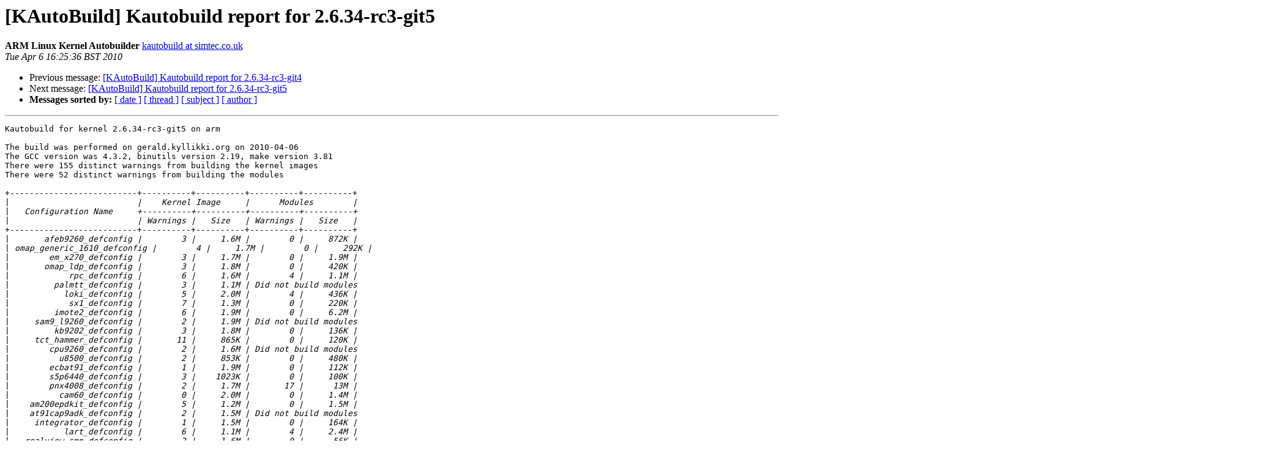

--- FILE ---
content_type: text/html
request_url: http://lists.simtec.co.uk/pipermail/kautobuild/2010-April/002410.html
body_size: 12655
content:
<!DOCTYPE HTML PUBLIC "-//W3C//DTD HTML 3.2//EN">
<HTML>
 <HEAD>
   <TITLE> [KAutoBuild] Kautobuild report for 2.6.34-rc3-git5
   </TITLE>
   <LINK REL="Index" HREF="index.html" >
   <LINK REL="made" HREF="mailto:kautobuild%40lists.simtec.co.uk?Subject=Re%3A%20%5BKAutoBuild%5D%20Kautobuild%20report%20for%202.6.34-rc3-git5&In-Reply-To=%3C20100406013380%40gerald.kyllikki.org%3E">
   <META NAME="robots" CONTENT="index,nofollow">
   <META http-equiv="Content-Type" content="text/html; charset=us-ascii">
   <LINK REL="Previous"  HREF="002409.html">
   <LINK REL="Next"  HREF="002411.html">
 </HEAD>
 <BODY BGCOLOR="#ffffff">
   <H1>[KAutoBuild] Kautobuild report for 2.6.34-rc3-git5</H1>
    <B>ARM Linux Kernel Autobuilder</B> 
    <A HREF="mailto:kautobuild%40lists.simtec.co.uk?Subject=Re%3A%20%5BKAutoBuild%5D%20Kautobuild%20report%20for%202.6.34-rc3-git5&In-Reply-To=%3C20100406013380%40gerald.kyllikki.org%3E"
       TITLE="[KAutoBuild] Kautobuild report for 2.6.34-rc3-git5">kautobuild at simtec.co.uk
       </A><BR>
    <I>Tue Apr  6 16:25:36 BST 2010</I>
    <P><UL>
        <LI>Previous message: <A HREF="002409.html">[KAutoBuild] Kautobuild report for 2.6.34-rc3-git4
</A></li>
        <LI>Next message: <A HREF="002411.html">[KAutoBuild] Kautobuild report for 2.6.34-rc3-git5
</A></li>
         <LI> <B>Messages sorted by:</B> 
              <a href="date.html#2410">[ date ]</a>
              <a href="thread.html#2410">[ thread ]</a>
              <a href="subject.html#2410">[ subject ]</a>
              <a href="author.html#2410">[ author ]</a>
         </LI>
       </UL>
    <HR>  
<!--beginarticle-->
<PRE>Kautobuild for kernel 2.6.34-rc3-git5 on arm

The build was performed on gerald.kyllikki.org on 2010-04-06
The GCC version was 4.3.2, binutils version 2.19, make version 3.81
There were 155 distinct warnings from building the kernel images
There were 52 distinct warnings from building the modules

+--------------------------+----------+----------+----------+----------+
|<i>                          |    Kernel Image     |      Modules        |
</I>|<i>   Configuration Name     +----------+----------+----------+----------+
</I>|<i>                          | Warnings |   Size   | Warnings |   Size   |
</I>+--------------------------+----------+----------+----------+----------+
|<i>       afeb9260_defconfig |        3 |     1.6M |        0 |     872K |
</I>|<i> omap_generic_1610_defconfig |        4 |     1.7M |        0 |     292K |
</I>|<i>        em_x270_defconfig |        3 |     1.7M |        0 |     1.9M |
</I>|<i>       omap_ldp_defconfig |        3 |     1.8M |        0 |     420K |
</I>|<i>            rpc_defconfig |        6 |     1.6M |        4 |     1.1M |
</I>|<i>         palmtt_defconfig |        3 |     1.1M | Did not build modules
</I>|<i>           loki_defconfig |        5 |     2.0M |        4 |     436K |
</I>|<i>            sx1_defconfig |        7 |     1.3M |        0 |     220K |
</I>|<i>         imote2_defconfig |        6 |     1.9M |        0 |     6.2M |
</I>|<i>     sam9_l9260_defconfig |        2 |     1.9M | Did not build modules
</I>|<i>         kb9202_defconfig |        3 |     1.8M |        0 |     136K |
</I>|<i>     tct_hammer_defconfig |       11 |     865K |        0 |     120K |
</I>|<i>        cpu9260_defconfig |        2 |     1.6M | Did not build modules
</I>|<i>          u8500_defconfig |        2 |     853K |        0 |     480K |
</I>|<i>        ecbat91_defconfig |        1 |     1.9M |        0 |     112K |
</I>|<i>        s5p6440_defconfig |        3 |    1023K |        0 |     100K |
</I>|<i>        pnx4008_defconfig |        2 |     1.7M |       17 |      13M |
</I>|<i>          cam60_defconfig |        0 |     2.0M |        0 |     1.4M |
</I>|<i>    am200epdkit_defconfig |        5 |     1.2M |        0 |     1.5M |
</I>|<i>    at91cap9adk_defconfig |        2 |     1.5M | Did not build modules
</I>|<i>     integrator_defconfig |        1 |     1.5M |        0 |     164K |
</I>|<i>           lart_defconfig |        6 |     1.1M |        4 |     2.4M |
</I>|<i>   realview-smp_defconfig |        2 |     1.6M |        0 |      56K |
</I>|<i> omap_generic_2420_defconfig |        3 |     837K |        0 |     248K |
</I>|<i>        ixp23xx_defconfig |        1 |     1.8M |        0 |     160K |
</I>|<i>           rx51_defconfig |        3 |     1.9M |        0 |      31M |
</I>|<i>         ap4evb_defconfig |        2 |     724K | Did not build modules
</I>|<i>           kafa_defconfig |        2 |     1.2M |        0 |     660K |
</I>|<i> omap3_touchbook_defconfig |        4 |     2.6M |        7 |      12M |
</I>|<i>         nuc960_defconfig |        1 |     887K | Did not build modules
</I>|<i>           pleb_defconfig |        5 |     1.1M |        0 |     760K |
</I>|<i>        palmz71_defconfig |        4 |     1.1M | Did not build modules
</I>|<i>       cerfcube_defconfig |        4 |     1.2M |        0 |     2.0M |
</I>|<i>           n8x0_defconfig |        7 | ------ Failed to Build ------- |
</I>|<i>  omap_osk_5912_defconfig |        2 |     1.5M |        0 |     480K |
</I>|<i>     omap_zoom3_defconfig |        3 |     1.9M |        0 |     3.0M |
</I>|<i>   omap_h2_1610_defconfig |        2 |     1.6M |        0 |    1004K |
</I>|<i>          h5000_defconfig |        4 |     1.3M |        0 |     160K |
</I>|<i> colibri_pxa270_defconfig |       25 |     2.1M |        0 |      11M |
</I>|<i>       neponset_defconfig |        4 |     1.5M |        2 |     900K |
</I>|<i>          h3600_defconfig |        5 |     1.4M |        0 |     808K |
</I>|<i>        s3c2410_defconfig |        2 |     2.0M |        5 |      78M |
</I>|<i>        hackkit_defconfig |        5 |     1.2M |        0 |     164K |
</I>|<i>           netx_defconfig |        1 |     1.5M |        0 |     868K |
</I>|<i>         cm_t35_defconfig |        7 |     2.0M |        0 |     2.2M |
</I>|<i>     omap_zoom2_defconfig |        3 |     1.9M |        0 |     424K |
</I>|<i>        mv78xx0_defconfig |        2 |     1.9M |        1 |     8.1M |
</I>|<i>      htcherald_defconfig |        6 |     1.5M |        0 |     204K |
</I>|<i>       realview_defconfig |        2 |     1.5M |        0 |      56K |
</I>|<i>         pxa910_defconfig |        2 |     1.4M |        0 |      56K |
</I>|<i>        orion5x_defconfig |        2 |     2.0M |        5 |     6.9M |
</I>|<i>        cpuat91_defconfig |        1 |     1.6M |        0 |     152K |
</I>|<i>       stmp378x_defconfig |        0 | ------ Failed to Build ------- |
</I>|<i> colibri_pxa300_defconfig |        5 |     1.7M |        0 |     100K |
</I>|<i>       magician_defconfig |        5 |     1.6M |        0 |     2.0M |
</I>|<i>    da8xx_omapl_defconfig |        3 |     1.6M |        0 |     2.1M |
</I>|<i>        edb7211_defconfig |        2 |     929K | Did not build modules
</I>|<i>     am3517_evm_defconfig |        6 |     1.7M |        0 |     208K |
</I>|<i>   at91sam9rlek_defconfig |        1 |     1.1M | Did not build modules
</I>|<i>         simpad_defconfig |        4 |     1.4M |        0 |     1.8M |
</I>|<i>        s5pv210_defconfig |        4 |     940K |        0 |     100K |
</I>|<i>     footbridge_defconfig |        2 |     1.4M |        2 |     1.8M |
</I>|<i>  at572d940hfek_defconfig |        2 |     1.6M | Did not build modules
</I>|<i>  at91sam9g20ek_defconfig |        2 |     1.6M | Did not build modules
</I>|<i>     acs5k_tiny_defconfig |        2 |     1.1M |        0 |      56K |
</I>|<i>            mx3_defconfig |        7 |     1.8M |        0 |     128K |
</I>|<i>       lusl7200_defconfig |        1 |     669K |        0 |      84K |
</I>|<i>   omap_3430sdp_defconfig |        1 |     2.1M |        3 |     1.7M |
</I>|<i>        cm_x2xx_defconfig |        3 |     1.7M |        0 |     2.0M |
</I>|<i>     jornada720_defconfig |        7 |     1.2M |        0 |     1.1M |
</I>|<i>       lpd7a400_defconfig |        2 |     1.5M | Did not build modules
</I>|<i> omap_generic_1710_defconfig |        4 |     1.7M | Did not build modules
</I>|<i>      usb-a9263_defconfig |        5 |     1.7M |        0 |     272K |
</I>|<i>       trizeps4_defconfig |       38 |     2.5M |        0 |     2.5M |
</I>|<i>  at91sam9263ek_defconfig |        1 |     1.5M | Did not build modules
</I>|<i>  at91sam9261ek_defconfig |        2 |     1.3M | Did not build modules
</I>|<i>            mx1_defconfig |        3 |     1.5M |        0 |     152K |
</I>|<i>      ams_delta_defconfig |       10 |     1.8M |        0 |     196K |
</I>|<i>        palmz72_defconfig |       15 |     1.3M |        0 |      56K |
</I>|<i>           mx21_defconfig |        1 | ------ Failed to Build ------- |
</I>|<i>         ep93xx_defconfig |        2 |     1.7M |        0 |      76K |
</I>|<i>          spitz_defconfig |       15 |     1.7M |        0 |     5.5M |
</I>|<i>       kirkwood_defconfig |        2 |     2.2M |        4 |     3.1M |
</I>|<i>           u300_defconfig |        2 |     1.3M |        0 |      56K |
</I>|<i>        cpu9g20_defconfig |        2 |     1.6M | Did not build modules
</I>|<i>       stmp37xx_defconfig |       10 |     1.5M |        0 |     208K |
</I>|<i>       raumfeld_defconfig |        5 |     2.5M |        0 |     1.1M |
</I>|<i>         ixp4xx_defconfig |        3 |     1.9M |        0 |     1.5M |
</I>|<i>        ebsa110_defconfig |        1 |     1.3M |        0 |     580K |
</I>|<i>      qil-a9260_defconfig |        3 |     1.8M | Did not build modules
</I>|<i>          viper_defconfig |       11 |     1.3M |        1 |     3.5M |
</I>|<i>        bcmring_defconfig |        0 | ------ Failed to Build ------- |
</I>|<i>       fortunet_defconfig |        1 |     743K | Did not build modules
</I>|<i>           mx27_defconfig |        1 |     1.7M |        0 |      96K |
</I>|<i>         ks8695_defconfig |        2 |     1.4M |        0 |     248K |
</I>|<i>   at91rm9200ek_defconfig |        3 |     1.3M |        0 |     164K |
</I>|<i>         pxa3xx_defconfig |        6 |     1.7M |        0 |     132K |
</I>|<i>         palmte_defconfig |        5 |     809K | Did not build modules
</I>|<i>        s5pc110_defconfig |        4 |     940K |        0 |     100K |
</I>|<i>     pxa255-idp_defconfig |        4 |     1.4M |        0 |     624K |
</I>|<i>        assabet_defconfig |        4 |     1.4M |        0 |     428K |
</I>|<i>          acs5k_defconfig |        2 |     1.4M |        0 |     248K |
</I>|<i> omap_apollon_2420_defconfig |        3 |     1.5M |        0 |     232K |
</I>|<i>   omap_h4_2420_defconfig |        7 |     1.8M |        0 |     176K |
</I>|<i>          shark_defconfig |        0 |     1.4M |        0 |     980K |
</I>|<i>    eseries_pxa_defconfig |        4 |     1.3M |        0 |     2.5M |
</I>|<i>        carmeva_defconfig |        1 |     1.4M |        0 |     264K |
</I>|<i>        cm_x300_defconfig |        5 |     2.0M |        0 |     1.8M |
</I>|<i>   at91rm9200dk_defconfig |        1 |     1.3M |        0 |     164K |
</I>|<i>       igep0020_defconfig |        6 |     2.1M |        0 |     4.5M |
</I>|<i>         badge4_defconfig |        5 |     1.3M |        0 |      24M |
</I>|<i>         nuc950_defconfig |        1 | ------ Failed to Build ------- |
</I>|<i>  at91sam9260ek_defconfig |        1 |     1.2M |        0 |     200K |
</I>|<i> omap_innovator_1610_defconfig |        5 |     1.4M |        0 |     220K |
</I>|<i>        lubbock_defconfig |        4 |     1.4M |        0 |     856K |
</I>|<i>            msm_defconfig |        1 | ------ Failed to Build ------- |
</I>|<i>   omap_3630sdp_defconfig |        3 |     1.9M |        0 |     3.0M |
</I>|<i>           zeus_defconfig |        6 |     1.5M |        1 |     3.8M |
</I>|<i>      mainstone_defconfig |        5 |     1.4M |        0 |     624K |
</I>|<i>          corgi_defconfig |       16 |     1.6M |        0 |     5.4M |
</I>|<i>         onearm_defconfig |        2 |     1.5M |        0 |     144K |
</I>|<i>     picotux200_defconfig |        3 |     965K |        4 |     6.1M |
</I>|<i>   omap_4430sdp_defconfig |        5 |     1.1M |        0 |     172K |
</I>|<i>       lpd7a404_defconfig |        2 |     1.6M | Did not build modules
</I>|<i>          g3evm_defconfig |        2 |     734K | Did not build modules
</I>|<i>         ns9xxx_defconfig |        0 | ------ Failed to Build ------- |
</I>|<i>      versatile_defconfig |        1 |     1.5M |        0 |     792K |
</I>|<i>         csb337_defconfig |        1 |     1.6M |        0 |     124K |
</I>|<i>        s5pc100_defconfig |        2 |     976K |        0 |      56K |
</I>|<i>         lpd270_defconfig |        5 |     1.6M |        0 |     524K |
</I>|<i>         iop32x_defconfig |        5 |     2.3M |        0 |      96K |
</I>|<i>        mx31pdk_defconfig |        0 |     1.1M | Did not build modules
</I>|<i>          overo_defconfig |        4 |     2.4M |        7 |     3.8M |
</I>|<i>         pxa168_defconfig |        2 |     1.4M |        0 |      56K |
</I>|<i>     neocore926_defconfig |        1 |     1.7M | Did not build modules
</I>|<i>         iop33x_defconfig |        4 |     1.8M |        0 |      76K |
</I>|<i>           mx51_defconfig |        0 | ------ Failed to Build ------- |
</I>|<i>       ateb9200_defconfig |        2 |     1.3M |        4 |     4.1M |
</I>|<i>           n770_defconfig |        3 |     1.9M |        0 |     272K |
</I>|<i>         collie_defconfig |        8 |     1.3M | Did not build modules
</I>|<i>           mmp2_defconfig |        1 | ------ Failed to Build ------- |
</I>|<i>    davinci_all_defconfig |        1 |     1.5M |        0 |     4.0M |
</I>|<i>         csb637_defconfig |        1 |     1.6M |        0 |     140K |
</I>|<i>        s5p6442_defconfig |        2 |     913K |        0 |      96K |
</I>|<i>        iop13xx_defconfig |        4 |     2.3M |        0 |     476K |
</I>|<i>          g4evm_defconfig |        2 |     726K | Did not build modules
</I>|<i>      netwinder_defconfig |        3 |     1.6M | Did not build modules
</I>|<i>       mini2440_defconfig |        3 |     2.1M |        0 |      39M |
</I>|<i> omap_perseus2_730_defconfig |        5 |     1.4M |        0 |     176K |
</I>|<i>      usb-a9260_defconfig |        3 |     1.7M |        0 |     272K |
</I>|<i>   omap3_beagle_defconfig |        6 |     1.9M |        0 |     680K |
</I>|<i>        ixp2000_defconfig |        3 |     1.6M |        0 |     148K |
</I>|<i>            ezx_defconfig |        7 |     1.9M |        0 |     6.3M |
</I>|<i> omap_generic_1510_defconfig |        4 |     1.7M |        0 |     284K |
</I>|<i>          h7202_defconfig |        1 |     1.3M |        0 |     1.6M |
</I>|<i>        nhk8815_defconfig |        9 |     1.7M |        0 |     9.1M |
</I>|<i> omap_innovator_1510_defconfig |        7 |     1.9M |        0 |     268K |
</I>|<i>         yl9200_defconfig |        4 |     1.9M |        0 |     468K |
</I>|<i>         nuc910_defconfig |        1 |     876K | Did not build modules
</I>|<i>     devkit8000_defconfig |        7 |     2.3M |        0 |     496K |
</I>|<i>        s3c6400_defconfig |        3 |     996K |        0 |      56K |
</I>|<i>         pcm027_defconfig |        5 |     1.5M |        0 |     496K |
</I>|<i>  omap3_pandora_defconfig |        7 |     1.9M |        0 |     100K |
</I>|<i>          h7201_defconfig |        1 |     828K |        0 |      92K |
</I>|<i>           dove_defconfig |        2 |     1.9M |        4 |     1.3M |
</I>|<i>   omap_2430sdp_defconfig |        7 |     1.8M | Did not build modules
</I>|<i>           xcep_defconfig |        4 |     1.1M |        1 |     896K |
</I>|<i>          omap3_defconfig |       11 |     3.1M |        0 |     284K |
</I>|<i>      omap3_evm_defconfig |        3 |     2.0M |        0 |     420K |
</I>|<i>        shannon_defconfig |        5 |     1.4M |        0 |     272K |
</I>|<i>--------------------------+----------+----------+----------+----------+
</I>
170 builds processed, 161 ok, 9 failed

Machines built by each build
============================

      afeb9260_defconfig | AFEB9260
omap_generic_1610_defconfig | OMAP_GENERIC
       em_x270_defconfig | EXEDA EM_X270
      omap_ldp_defconfig | OMAP_LDP
           rpc_defconfig | RISCPC
        palmtt_defconfig | OMAP_PALMTT
          loki_defconfig | LB88RC8480
           sx1_defconfig | SX1
        imote2_defconfig | INTELMOTE2
    sam9_l9260_defconfig | SAM9_L9260
        kb9202_defconfig | KB9200
    tct_hammer_defconfig | TCT_HAMMER
       cpu9260_defconfig | CPUAT9260
         u8500_defconfig | U8500
       ecbat91_defconfig | ECBAT91
       s5p6440_defconfig | SMDK6440
       pnx4008_defconfig | PNX4008
         cam60_defconfig | CAM60
   am200epdkit_defconfig | GUMSTIX
   at91cap9adk_defconfig | AT91CAP9ADK
    integrator_defconfig | INTEGRATOR
          lart_defconfig | LART
  realview-smp_defconfig | REALVIEW_EB REALVIEW_PB11
omap_generic_2420_defconfig | OMAP_GENERIC
       ixp23xx_defconfig | ESPRESSO IXDP2351 ROADRUNNER
          rx51_defconfig | NOKIA_RX51
        ap4evb_defconfig | AP4EVB
          kafa_defconfig | KAFA
omap3_touchbook_defconfig | TOUCHBOOK
        nuc960_defconfig | W90N960EVB
          pleb_defconfig | PLEB
       palmz71_defconfig | OMAP_PALMZ71
      cerfcube_defconfig | CERF
 omap_osk_5912_defconfig | OMAP_OSK
    omap_zoom3_defconfig | OMAP_ZOOM3
  omap_h2_1610_defconfig | OMAP_H2
         h5000_defconfig | H5400
colibri_pxa270_defconfig | COLIBRI
      neponset_defconfig | ASSABET
         h3600_defconfig | H3600
       s3c2410_defconfig | SMDK2410 H1940 N35 N30 BAST OTOM AML_M5900 TCT_HAMMER VR1000 QT2410 JIVE SMDK2413 SMDK2412 S3C2413 VSTMS ANUBIS OSIRIS RX3715 S3C2440 NEXCODER_2440 AT2440EVB MINI2440 SMDK2443
       hackkit_defconfig | HACKKIT
          netx_defconfig | NXDKN NXDB500 NXEB500HMI
        cm_t35_defconfig | CM_T35
    omap_zoom2_defconfig | OMAP_ZOOM2
       mv78xx0_defconfig | DB78X00_BP RD78X00_MASA TERASTATION_W
     htcherald_defconfig | HERALD
      realview_defconfig | REALVIEW_EB REALVIEW_PB11 REALVIEW_PB11
        pxa910_defconfig | TAVOREVB TTC_DKB
       orion5x_defconfig | DB88F5281 RD88F5182 LINKSTATION_P KUROBOX_PRO TERASTATION_P LINKSTATION_M LINKSTATION_L DNS323 TS209 TS409 WRT350N_V2 TS78XX MV2120 EDMINI_V2 BIGDISK D2NET NET2BIG MSS2 WNR854T RD88F5181L_GE RD88F5181L_FX RD88F6183AP_G
       cpuat91_defconfig | CPUAT91
colibri_pxa300_defconfig | COLIBRI300
      magician_defconfig | H4700 MAGICIAN
   da8xx_omapl_defconfig | DAVINCI_DA830 DAVINCI_DA850
       edb7211_defconfig | EDB7211
    am3517_evm_defconfig | OMAP3517EVM
  at91sam9rlek_defconfig | AT91SAM9RLEK
        simpad_defconfig | SIMPAD
       s5pv210_defconfig | SMDKV210
    footbridge_defconfig | CATS EBSA285 NETWINDER PERSONAL_SERV
 at572d940hfek_defconfig | AT572D940HFEB
 at91sam9g20ek_defconfig | AT91SAM9G20EK
    acs5k_tiny_defconfig | ACS5K
           mx3_defconfig | MX31ADS LILLY1131 MX31LITE PCM037 MX31_3DS MX31MOBOARD QONG PCM043 ARMADILLO5X0 MX35_3DS KZM_ARM11_01
      lusl7200_defconfig | L7200
  omap_3430sdp_defconfig | OMAP_3430SDP
       cm_x2xx_defconfig | ARMCORE
    jornada720_defconfig | JORNADA720
      lpd7a400_defconfig | LPD7A400
omap_generic_1710_defconfig | OMAP_GENERIC
     usb-a9263_defconfig | USB_A9263
      trizeps4_defconfig | TRIZEPS4WL TRIZEPS4
 at91sam9263ek_defconfig | AT91SAM9263EK
 at91sam9261ek_defconfig | AT91SAM9261EK
           mx1_defconfig | MXLADS MX1ADS SCB9328
     ams_delta_defconfig | AMS_DELTA
       palmz72_defconfig | PALMTE2 PALMTC PALMT5 PALMZ72 PALMLD CENTRO TREO680
        ep93xx_defconfig | ADSSPHERE EDB9315 EDB9312 EDB9307 EDB9302 EDB9301 GESBC9312 MICRO9L MICRO9 TS72XX
         spitz_defconfig | AKITA BORZOI SPITZ
      kirkwood_defconfig | DB88F6281_BP RD88F6192_NAS RD88F6281 MV88F6281GTW_ SHEEVAPLUG TS219 TS41X OPENRD_CLIENT OPENRD_BASE NETSPACE_V2
          u300_defconfig | U300
       cpu9g20_defconfig | CPUAT9G20
      stmp37xx_defconfig | STMP37XX
      raumfeld_defconfig | RAUMFELD_SPEA RAUMFELD_CONN RAUMFELD_RC
        ixp4xx_defconfig | KIXRP435 IXCDP1100 IXDP465 IXDP425 LOFT AVILA IXDPG425 ADI_COYOTE GTWX5715 NSLU2 NAS100D DSMG600 GATEWAY7001 WG302V2 FSG
       ebsa110_defconfig | EBSA110
     qil-a9260_defconfig | QIL_A9260
         viper_defconfig | VIPER
      fortunet_defconfig | FORTUNET
          mx27_defconfig | MX27ADS PCM038 MX27_3DS IMX27LITE
        ks8695_defconfig | KS8695 DSM320
  at91rm9200ek_defconfig | AT91RM9200EK
        pxa3xx_defconfig | LITTLETON TAVOREVB SAAR
        palmte_defconfig | OMAP_PALMTE
       s5pc110_defconfig | SMDKC110
    pxa255-idp_defconfig | PXA_IDP
       assabet_defconfig | ASSABET
         acs5k_defconfig | KS8695 DSM320 ACS5K
omap_apollon_2420_defconfig | OMAP_APOLLON
  omap_h4_2420_defconfig | OMAP_H4
         shark_defconfig | SHARK
   eseries_pxa_defconfig | E330 E350 E740 E750 E400 E800
       carmeva_defconfig | CARMEVA
       cm_x300_defconfig | CM_X300
  at91rm9200dk_defconfig | AT91RM9200DK ECO920
      igep0020_defconfig | IGEP0020
        badge4_defconfig | BADGE4
 at91sam9260ek_defconfig | AT91SAM9260EK
omap_innovator_1610_defconfig | OMAP_INNOVATO
       lubbock_defconfig | LUBBOCK
  omap_3630sdp_defconfig | OMAP_3630SDP
          zeus_defconfig | ARCOM_ZEUS
     mainstone_defconfig | MAINSTONE
         corgi_defconfig | HUSKY SHEPHERD CORGI POODLE
        onearm_defconfig | ONEARM
    picotux200_defconfig | PICOTUX2XX
  omap_4430sdp_defconfig | OMAP_4430SDP
      lpd7a404_defconfig | LPD7A404
         g3evm_defconfig | G3EVM
     versatile_defconfig | VERSATILE_PB VERSATILE_AB
        csb337_defconfig | CSB337
       s5pc100_defconfig | SMDKC100
        lpd270_defconfig | LOGICPD_PXA27
        iop32x_defconfig | GLANTANK IQ80321 EP80219 IQ31244 N2100
       mx31pdk_defconfig | MX31_3DS
         overo_defconfig | OVERO
        pxa168_defconfig | ZYLONITE2 ASPENITE AVENGERS_LITE
    neocore926_defconfig | NEOCORE926
        iop33x_defconfig | IQ80331 IQ80332
      ateb9200_defconfig | ATEB9200
          n770_defconfig | NOKIA770
        collie_defconfig | COLLIE
   davinci_all_defconfig | DAVINCI_EVM SFFSDR NEUROS_OSD2 DAVINCI_DM355 DM355_LEOPARD DAVINCI_DM646 DAVINCI_DM646 DAVINCI_DM365
        csb637_defconfig | CSB637
       s5p6442_defconfig | SMDK6442
       iop13xx_defconfig | IQ81340SC IQ81340MC
         g4evm_defconfig | G4EVM
     netwinder_defconfig | NETWINDER
      mini2440_defconfig | MINI2440
omap_perseus2_730_defconfig | OMAP_PERSEUS2
     usb-a9260_defconfig | USB_A9260
  omap3_beagle_defconfig | OMAP3_BEAGLE
       ixp2000_defconfig | ENP2611 IXDP2400 IXDP2800 IXDP28X5 IXDP2801 IXDP2401
           ezx_defconfig | EZX_E2 EZX_E6 EZX_A910 EZX_A1200 EZX_E680 EZX_A780
omap_generic_1510_defconfig | OMAP_GENERIC
         h7202_defconfig | H7202
       nhk8815_defconfig | NOMADIK
omap_innovator_1510_defconfig | OMAP_INNOVATO
        yl9200_defconfig | AT91RM9200DK YL9200
        nuc910_defconfig | W90P910EVB
    devkit8000_defconfig | DEVKIT8000
       s3c6400_defconfig | SMDK6410
        pcm027_defconfig | PCM027
 omap3_pandora_defconfig | OMAP3_PANDORA
         h7201_defconfig | H7201
          dove_defconfig | DOVE_DB
  omap_2430sdp_defconfig | OMAP_2430SDP
          xcep_defconfig | XCEP
         omap3_defconfig | OMAP_GENERIC OMAP_H4 OMAP_APOLLON OMAP3_BEAGLE OMAP_LDP OVERO OMAP3EVM OMAP3_PANDORA OMAP_3430SDP NOKIA_N810_WI NOKIA_N810 NOKIA_N800 NOKIA_RX51 OMAP_ZOOM2 OMAP_ZOOM3 OMAP_3630SDP CM_T35 IGEP0020 TOUCHBOOK OMAP_4430SDP OMAP3517EVM
     omap3_evm_defconfig | OMAP3EVM
       shannon_defconfig | SHANNON

Machine IDs built from default configurations
=============================================

               ACS5K 0x000007be
          ADI_COYOTE 0x00000122
           ADSSPHERE 0x000002d3
            AFEB9260 0x00000743
               AKITA 0x000002e8
           AML_M5900 0x00000400
           AMS_DELTA 0x0000035e
              ANUBIS 0x000002de
              AP4EVB 0x00000a46
          ARCOM_ZEUS 0x00000349
        ARMADILLO5X0 0x000004ec
             ARMCORE 0x000001b6
            ASPENITE 0x000007fb
             ASSABET 0x00000019
           AT2440EVB 0x00000707
       AT572D940HFEB 0x000006f7
         AT91CAP9ADK 0x0000061e
        AT91RM9200DK 0x00000106
        AT91RM9200EK 0x000002c1
       AT91SAM9260EK 0x0000044b
       AT91SAM9261EK 0x00000350
       AT91SAM9263EK 0x000004b2
       AT91SAM9G20EK 0x00000658
        AT91SAM9RLEK 0x0000052e
            ATEB9200 0x0000039b
       AVENGERS_LITE 0x00000838
               AVILA 0x0000020e
              BADGE4 0x00000094
                BAST 0x0000014b
             BIGDISK 0x000008eb
              BORZOI 0x0000033f
               CAM60 0x00000547
             CARMEVA 0x00000301
                CATS 0x00000006
              CENTRO 0x00000798
                CERF 0x0000001f
              CM_T35 0x00000925
             CM_X300 0x00000650
             COLIBRI 0x000002d9
          COLIBRI300 0x000007d0
              COLLIE 0x00000092
               CORGI 0x000001a7
             CPUAT91 0x00000313
           CPUAT9260 0x000007b5
           CPUAT9G20 0x000007ef
              CSB337 0x0000018f
              CSB637 0x00000288
               D2NET 0x000008ea
       DAVINCI_DA830 0x000006f5
       DAVINCI_DA850 0x0000086d
       DAVINCI_DM355 0x00000565
       DAVINCI_DM365 0x00000793
       DAVINCI_DM646 0x000009f4
         DAVINCI_EVM 0x00000385
          DB78X00_BP 0x00000693
           DB88F5281 0x0000054e
        DB88F6281_BP 0x00000690
          DEVKIT8000 0x0000091a
       DM355_LEOPARD 0x0000085a
              DNS323 0x00000606
             DOVE_DB 0x000006fc
              DSM320 0x000007c4
             DSMG600 0x000003c4
                E330 0x000002f1
                E350 0x0000063c
                E400 0x00000256
                E740 0x00000180
                E750 0x000001f1
                E800 0x000001f0
             EBSA110 0x00000000
             EBSA285 0x00000004
             ECBAT91 0x00000430
              ECO920 0x000002be
             EDB7211 0x00000032
             EDB9301 0x000001ce
             EDB9302 0x0000021a
             EDB9307 0x0000025f
             EDB9312 0x000001c3
             EDB9315 0x000001cf
           EDMINI_V2 0x000006dc
             EM_X270 0x00000511
             ENP2611 0x00000164
             EP80219 0x00000501
            ESPRESSO 0x000003b5
               EXEDA 0x000007ca
           EZX_A1200 0x000006ce
            EZX_A780 0x000006cc
            EZX_A910 0x000006d1
              EZX_E2 0x000006d0
              EZX_E6 0x000006cf
            EZX_E680 0x000006cd
            FORTUNET 0x00000098
                 FSG 0x00000443
               G3EVM 0x0000077f
               G4EVM 0x000009bd
         GATEWAY7001 0x000002db
           GESBC9312 0x000003be
            GLANTANK 0x0000044c
            GTWX5715 0x00000281
             GUMSTIX 0x00000175
               H1940 0x0000015b
               H3600 0x00000016
               H4700 0x00000232
               H5400 0x000000dc
               H7201 0x000000a1
               H7202 0x000000a2
             HACKKIT 0x000000fe
              HERALD 0x000005b5
               HUSKY 0x0000021f
            IGEP0020 0x00000928
           IMX27LITE 0x000006a5
          INTEGRATOR 0x00000015
          INTELMOTE2 0x00000307
             IQ31244 0x00000147
             IQ80321 0x000000a9
             IQ80331 0x00000181
             IQ80332 0x00000275
           IQ81340MC 0x00000321
           IQ81340SC 0x0000031f
           IXCDP1100 0x00000104
            IXDP2351 0x0000026b
            IXDP2400 0x000000f2
            IXDP2401 0x0000012b
            IXDP2800 0x000000f3
            IXDP2801 0x0000012c
            IXDP28X5 0x00000346
             IXDP425 0x000000f5
             IXDP465 0x0000026a
            IXDPG425 0x0000025c
                JIVE 0x000005d2
          JORNADA720 0x00000030
                KAFA 0x00000296
              KB9200 0x00000264
            KIXRP435 0x00000455
              KS8695 0x000000b4
         KUROBOX_PRO 0x000005e5
        KZM_ARM11_01 0x000006ba
               L7200 0x00000013
                LART 0x0000001b
          LB88RC8480 0x000006e9
           LILLY1131 0x000008bf
       LINKSTATION_L 0x000007d5
       LINKSTATION_M 0x00000742
       LINKSTATION_P 0x00000631
           LITTLETON 0x0000056c
                LOFT 0x00000351
       LOGICPD_PXA27 0x000003a2
            LPD7A400 0x00000185
            LPD7A404 0x00000186
             LUBBOCK 0x00000059
            MAGICIAN 0x0000036b
           MAINSTONE 0x00000196
              MICRO9 0x0000032b
             MICRO9L 0x0000032c
            MINI2440 0x000007cf
                MSS2 0x000006e6
              MV2120 0x0000069d
       MV88F6281GTW_ 0x0000078c
              MX1ADS 0x000000a0
             MX27ADS 0x0000034e
            MX27_3DS 0x00000596
             MX31ADS 0x000001bf
            MX31LITE 0x000004d4
         MX31MOBOARD 0x00000626
            MX31_3DS 0x000005e7
            MX35_3DS 0x0000066d
              MXLADS 0x0000073b
               N2100 0x0000044d
                 N30 0x00000290
                 N35 0x0000039f
             NAS100D 0x00000361
          NEOCORE926 0x00000708
             NET2BIG 0x00000926
         NETSPACE_V2 0x00000899
           NETWINDER 0x00000005
         NEUROS_OSD2 0x0000066f
       NEXCODER_2440 0x000002a9
            NOKIA770 0x000002f3
          NOKIA_N800 0x000004f7
          NOKIA_N810 0x0000060c
       NOKIA_N810_WI 0x000006bf
          NOKIA_RX51 0x000007a3
             NOMADIK 0x000001a4
               NSLU2 0x00000255
             NXDB500 0x00000389
               NXDKN 0x00000370
          NXEB500HMI 0x000003ad
         OMAP3517EVM 0x00000898
            OMAP3EVM 0x000005ff
        OMAP3_BEAGLE 0x0000060a
       OMAP3_PANDORA 0x000006e1
        OMAP_2430SDP 0x00000384
        OMAP_3430SDP 0x00000472
        OMAP_3630SDP 0x000009a1
        OMAP_4430SDP 0x00000870
        OMAP_APOLLON 0x00000397
        OMAP_GENERIC 0x000001c4
             OMAP_H2 0x0000017e
             OMAP_H4 0x000001fe
       OMAP_INNOVATO 0x000000ea
            OMAP_LDP 0x00000667
            OMAP_OSK 0x00000203
         OMAP_PALMTE 0x00000331
         OMAP_PALMTT 0x00000347
        OMAP_PALMZ71 0x000003e1
       OMAP_PERSEUS2 0x000001eb
          OMAP_ZOOM2 0x000007af
          OMAP_ZOOM3 0x000009a0
              ONEARM 0x00000433
         OPENRD_BASE 0x00000915
       OPENRD_CLIENT 0x00000939
              OSIRIS 0x0000034a
                OTOM 0x000002a8
               OVERO 0x00000706
              PALMLD 0x00000343
              PALMT5 0x00000395
              PALMTC 0x00000396
             PALMTE2 0x0000034c
             PALMZ72 0x00000388
              PCM027 0x000002dc
              PCM037 0x00000689
              PCM038 0x0000060f
              PCM043 0x00000818
       PERSONAL_SERV 0x00000011
          PICOTUX2XX 0x000003c3
                PLEB 0x00000014
             PNX4008 0x0000030e
              POODLE 0x000001a8
             PXA_IDP 0x0000006e
           QIL_A9260 0x000006af
                QONG 0x000005f4
              QT2410 0x00000454
       RAUMFELD_CONN 0x0000096e
         RAUMFELD_RC 0x0000096d
       RAUMFELD_SPEA 0x0000096f
        RD78X00_MASA 0x00000857
       RD88F5181L_FX 0x0000071a
       RD88F5181L_GE 0x00000714
           RD88F5182 0x000005e4
       RD88F6183AP_G 0x00000766
       RD88F6192_NAS 0x00000691
           RD88F6281 0x00000692
         REALVIEW_EB 0x0000033b
       REALVIEW_PB11 0x0000057f
              RISCPC 0x00000001
          ROADRUNNER 0x000002c0
              RX3715 0x00000250
             S3C2413 0x00000377
             S3C2440 0x0000016a
                SAAR 0x00000724
          SAM9_L9260 0x000005dd
             SCB9328 0x000001fc
              SFFSDR 0x00000679
             SHANNON 0x00000061
               SHARK 0x0000000f
          SHEEVAPLUG 0x00000831
            SHEPHERD 0x00000221
              SIMPAD 0x00000057
            SMDK2410 0x000000c1
            SMDK2412 0x000003f1
            SMDK2413 0x000003fe
            SMDK2443 0x0000043c
            SMDK6410 0x0000065a
            SMDK6440 0x000007f0
            SMDK6442 0x00000914
            SMDKC100 0x00000722
            SMDKC110 0x00000891
            SMDKV210 0x00000998
               SPITZ 0x000002c9
            STMP37XX 0x000006c4
                 SX1 0x00000265
            TAVOREVB 0x00000723
          TCT_HAMMER 0x000005b4
       TERASTATION_P 0x00000630
       TERASTATION_W 0x00000a89
           TOUCHBOOK 0x00000959
             TREO680 0x000004ce
            TRIZEPS4 0x00000308
          TRIZEPS4WL 0x00000671
               TS209 0x0000061d
               TS219 0x0000085b
               TS409 0x00000641
               TS41X 0x000009c6
              TS72XX 0x000002a1
              TS78XX 0x00000674
             TTC_DKB 0x000007fd
                U300 0x0000065b
               U8500 0x00000940
           USB_A9260 0x000006ad
           USB_A9263 0x000006ae
        VERSATILE_AB 0x0000025e
        VERSATILE_PB 0x00000183
               VIPER 0x0000011b
              VR1000 0x000001db
               VSTMS 0x00000474
          W90N960EVB 0x00000784
          W90P910EVB 0x00000781
             WG302V2 0x0000037a
             WNR854T 0x00000709
          WRT350N_V2 0x00000661
                XCEP 0x0000019d
              YL9200 0x000005e3
           ZYLONITE2 0x000007fa

   303 unique machines built

Configurations which failed to build
====================================

There were 9 configurations which failed to build

   n8x0_defconfig failed with:
  LD      lib/built-in.o
  LD      drivers/video/console/built-in.o
  LD      drivers/video/built-in.o
make: *** [drivers] Error 2
make: *** Waiting for unfinished jobs....
  CC      net/ipv4/tcp_diag.o
  CC      net/ipv4/tcp_cubic.o
  LD      net/ipv4/built-in.o
  LD      net/built-in.o
make: Leaving directory `/var/tmp/kernel-orig'

   stmp378x_defconfig failed with:
  CC      arch/arm/mm/alignment.o
  CC      arch/arm/mm/highmem.o
  LD      arch/arm/mach-stmp378x/built-in.o
  AS      arch/arm/mm/abort-ev5tj.o
  AS      arch/arm/mm/pabort-legacy.o
  CC      arch/arm/mm/copypage-v4wb.o
  AS      arch/arm/mm/tlb-v4wbi.o
  AS      arch/arm/mm/proc-arm926.o
  LD      arch/arm/mm/built-in.o
make: Leaving directory `/var/tmp/kernel-orig'

   mx21_defconfig failed with:
  AS      arch/arm/kernel/head.o
  CC      arch/arm/kernel/init_task.o
  LDS     arch/arm/kernel/vmlinux.lds
  LD      arch/arm/kernel/built-in.o
  CC      arch/arm/mm/copypage-v4wb.o
  AS      arch/arm/mm/pabort-legacy.o
  AS      arch/arm/mm/tlb-v4wbi.o
  AS      arch/arm/mm/proc-arm926.o
  LD      arch/arm/mm/built-in.o
make: Leaving directory `/var/tmp/kernel-orig'

   bcmring_defconfig failed with:
  GEN     .version
  CHK     include/generated/compile.h
  UPD     include/generated/compile.h
  CC      init/version.o
  LD      init/built-in.o
  LD      .tmp_vmlinux1
fs/built-in.o: In function `sys_inotify_init1':
summary.c:(.text+0x34708): undefined reference to `anon_inode_getfd'
make: *** [.tmp_vmlinux1] Error 1
make: Leaving directory `/var/tmp/kernel-orig'

   nuc950_defconfig failed with:
  CC      drivers/video/logo/logo_linux_clut224.o
  CC      drivers/video/nuc900fb.o
  LD      drivers/video/fb.o
  LD      drivers/video/logo/built-in.o
drivers/video/nuc900fb.c: In function 'nuc900fb_probe':
drivers/video/nuc900fb.c:599: error: implicit declaration of function 'nuc900_driver_clksrc_div'
make[2]: *** [drivers/video/nuc900fb.o] Error 1
make[1]: *** [drivers/video] Error 2
make: *** [drivers] Error 2
make: Leaving directory `/var/tmp/kernel-orig'

   msm_defconfig failed with:
  CC      kernel/hung_task.o
  CC      kernel/rcutree.o
  CC      kernel/utsname_sysctl.o
  LD      kernel/time/built-in.o
  CC      kernel/elfcore.o
  CC      kernel/time.o
  IKCFG   kernel/config_data.h
  CC      kernel/configs.o
  LD      kernel/built-in.o
make: Leaving directory `/var/tmp/kernel-orig'

   ns9xxx_defconfig failed with:
  AS      arch/arm/boot/compressed/lib1funcs.o
  AS      arch/arm/boot/compressed/piggy.gzip.o
  LD      arch/arm/boot/compressed/vmlinux
`t.1657' referenced in section `.text' of arch/arm/boot/compressed/misc.o: defined in discarded section `.data' of arch/arm/boot/compressed/misc.o
`t.1672' referenced in section `.text' of arch/arm/boot/compressed/misc.o: defined in discarded section `.data' of arch/arm/boot/compressed/misc.o
`t.1686' referenced in section `.text' of arch/arm/boot/compressed/misc.o: defined in discarded section `.data' of arch/arm/boot/compressed/misc.o
make[2]: *** [arch/arm/boot/compressed/vmlinux] Error 1
make[1]: *** [arch/arm/boot/compressed/vmlinux] Error 2
make: *** [zImage] Error 2
make: Leaving directory `/var/tmp/kernel-orig'

   mx51_defconfig failed with:
  CC      arch/arm/plat-mxc/system.o
  CC      arch/arm/mm/copypage-v6.o
  CC      arch/arm/plat-mxc/tzic.o
  CC      arch/arm/plat-mxc/iomux-v3.o
  CC      arch/arm/mm/context.o
  AS      arch/arm/mm/tlb-v7.o
  AS      arch/arm/mm/proc-v7.o
  LD      arch/arm/plat-mxc/built-in.o
  LD      arch/arm/mm/built-in.o
make: Leaving directory `/var/tmp/kernel-orig'

   mmp2_defconfig failed with:
  CC      kernel/time/tick-common.o
  CC      kernel/irq/proc.o
  CC      kernel/elfcore.o
  CC      kernel/time/tick-oneshot.o
  CC      kernel/time/tick-sched.o
  LD      kernel/irq/built-in.o
  CC      kernel/time.o
  LD      kernel/time/built-in.o
  LD      kernel/built-in.o
make: Leaving directory `/var/tmp/kernel-orig'


Unique kernel image warnings from the build process
===================================================

Number | Warning
-------+-------------------------------------------------------------------
      1 arch/arm/kernel/ecard.c:1066: warning: ignoring return value of 'device_register', declared with attribute warn_unused_result
    111 arch/arm/kernel/return_address.c:61:2: warning: #warning &quot;TODO: return_address should use unwind tables&quot;
      1 arch/arm/mach-at91/board-1arm.c:59: warning: 'at91_init_serial' is deprecated (declared at arch/arm/mach-at91/include/mach/board.h:143)
      1 arch/arm/mach-at91/board-at572d940hf_ek.c:262: warning: 'rtc_resources' defined but not used
      1 arch/arm/mach-at91/board-kafa.c:62: warning: 'at91_init_serial' is deprecated (declared at arch/arm/mach-at91/include/mach/board.h:143)
      1 arch/arm/mach-at91/board-picotux200.c:63: warning: 'at91_init_serial' is deprecated (declared at arch/arm/mach-at91/include/mach/board.h:143)
      1 arch/arm/mach-at91/board-sam9261ek.c:173: warning: 'ek_mmc_data' defined but not used
      4 arch/arm/mach-at91/pm.c:139: warning: unused variable 'i'
      1 arch/arm/mach-at91/pm.h:51:2: warning: #warning Assuming EB1 SDRAM controller is *NOT* used
      1 arch/arm/mach-at91/pm_slowclock.S:34:2: warning: #warning Assuming EB1 SDRAM controller is *NOT* used
      1 arch/arm/mach-ixp2000/core.c:217: warning: initialization from incompatible pointer type
      1 arch/arm/mach-mx1/mach-scb9328.c:120: warning: initialization from incompatible pointer type
      1 arch/arm/mach-mx3/mach-pcm037.c:548: warning: 'otg_pdata' defined but not used
      1 arch/arm/mach-mx3/mach-pcm037.c:553: warning: 'usbh2_pdata' defined but not used
      1 arch/arm/mach-mx3/mach-pcm037.c:584: warning: unused variable 'tmp'
      1 arch/arm/mach-mx3/mach-pcm043.c:311: warning: 'otg_pdata' defined but not used
      1 arch/arm/mach-mx3/mach-pcm043.c:316: warning: 'usbh1_pdata' defined but not used
      1 arch/arm/mach-nomadik/gpio.c:125: warning: passing argument 1 of 'spinlock_check' from incompatible pointer type
      1 arch/arm/mach-nomadik/gpio.c:136: warning: passing argument 1 of 'spin_unlock_irqrestore' from incompatible pointer type
      1 arch/arm/mach-nomadik/gpio.c:153: warning: passing argument 1 of 'spinlock_check' from incompatible pointer type
      1 arch/arm/mach-nomadik/gpio.c:164: warning: passing argument 1 of 'spin_unlock_irqrestore' from incompatible pointer type
      1 arch/arm/mach-nomadik/gpio.c:185: warning: passing argument 1 of 'spinlock_check' from incompatible pointer type
      1 arch/arm/mach-nomadik/gpio.c:197: warning: passing argument 1 of 'spin_unlock_irqrestore' from incompatible pointer type
      1 arch/arm/mach-nomadik/gpio.c:59: warning: passing argument 1 of 'spinlock_check' from incompatible pointer type
      1 arch/arm/mach-nomadik/gpio.c:68: warning: passing argument 1 of 'spin_unlock_irqrestore' from incompatible pointer type
      1 arch/arm/mach-omap1/board-innovator.c:162: warning: initialization makes integer from pointer without a cast
      1 arch/arm/mach-omap1/board-palmte.c:315: warning: 'palmte_headphones_detect' defined but not used
      1 arch/arm/mach-omap1/board-perseus2.c:290: warning: initialization makes integer from pointer without a cast
      7 arch/arm/mach-omap1/pm.c:120:2: warning: #warning Enable 32kHz OS timer in order to allow sleep states in idle
      1 arch/arm/mach-omap2/board-n8x0.c:36: warning: 'slot1_cover_open' defined but not used
      1 arch/arm/mach-omap2/board-n8x0.c:37: warning: 'slot2_cover_open' defined but not used
      1 arch/arm/mach-omap2/board-n8x0.c:38: warning: 'mmc_device' defined but not used
      1 arch/arm/mach-omap2/board-n8x0.c:532: warning: 'return' with a value, in function returning void
      1 arch/arm/mach-omap2/board-n8x0.c:540: warning: 'return' with a value, in function returning void
      1 arch/arm/mach-omap2/board-n8x0.c:548: warning: 'return' with a value, in function returning void
      1 arch/arm/mach-omap2/clockdomains.h:58: warning: 'gfx_sgx_wkdeps' defined but not used
      5 arch/arm/mach-omap2/irq.c:65: warning: 'intc_context' defined but not used
      6 arch/arm/mach-omap2/mux.c:52: warning: 'mux_phys' defined but not used
      1 arch/arm/mach-omap2/omap_hwmod_2430_data.c:72: warning: 'omap2430_mmc1_hwmod' defined but not used
      1 arch/arm/mach-omap2/omap_hwmod_2430_data.c:73: warning: 'omap2430_mmc2_hwmod' defined but not used
      1 arch/arm/mach-pnx4008/clock.c:984: warning: format '%ld' expects type 'long int', but argument 4 has type 'u32'
      1 arch/arm/mach-pxa/cpufreq-pxa2xx.c:271: warning: 'pxa_freqs_table' may be used uninitialized in this function
      1 arch/arm/mach-pxa/cpufreq-pxa2xx.c:294: warning: 'pxa_freqs_table' may be used uninitialized in this function
      1 arch/arm/mach-pxa/cpufreq-pxa2xx.c:295: warning: 'pxa_freq_settings' may be used uninitialized in this function
      1 arch/arm/mach-pxa/cpufreq-pxa2xx.c:409: warning: 'pxa255_freq_table' may be used uninitialized in this function
     37 arch/arm/mach-pxa/include/mach/pxa2xx-gpio.h:4:2: warning: #warning Please use mfp-pxa2[57]x.h instead of pxa2xx-gpio.h
      1 arch/arm/mach-pxa/palmld.c:217: warning: 'palmld_pxa_keys' defined but not used
      1 arch/arm/mach-pxa/palmt5.c:156: warning: 'palmt5_pxa_keys' defined but not used
      1 arch/arm/mach-pxa/palmte2.c:128: warning: 'palmte2_pxa_keys' defined but not used
      2 arch/arm/mach-pxa/sharpsl_pm.c:188: warning: ISO C90 forbids mixed declarations and code
      2 arch/arm/mach-pxa/sharpsl_pm.c:717: warning: 'sharpsl_fatal_check' defined but not used
      1 arch/arm/mach-sa1100/collie.c:237: warning: 'locomo_info' defined but not used
      6 arch/arm/mach-sa1100/cpu-sa1100.c:186: warning: 'new_ppcr' may be used uninitialized in this function
      1 arch/arm/mach-sa1100/jornada720_ssp.c:198: warning: 'jornada_ssp_init' defined but not used
      1 arch/arm/mach-sa1100/lart.c:22:2: warning: #warning &quot;include/asm/arch-sa1100/ide.h needs fixing for lart&quot;
      8 arch/arm/mm/init.c:684: warning: format '%08lx' expects type 'long unsigned int', but argument 12 has type 'unsigned int'
      1 arch/arm/mm/ioremap.c:67: warning: control reaches end of non-void function
      3 arch/arm/plat-iop/time.c:151: warning: format '%#lx' expects type 'long unsigned int', but argument 4 has type 'u32'
      2 arch/arm/plat-omap/gpio.c:2039: warning: 'l1' may be used uninitialized in this function
      2 arch/arm/plat-omap/gpio.c:2039: warning: 'l2' may be used uninitialized in this function
      2 arch/arm/plat-omap/gpio.c:2096: warning: 'l' may be used uninitialized in this function
     25 arch/arm/plat-omap/include/plat/keypad.h:13:2: warning: #warning : Please update the board to use matrix_keypad.h instead
      9 arch/arm/plat-pxa/pwm.c:179: warning: initialization discards qualifiers from pointer target type
      1 arch/arm/plat-stmp3xxx/pinmux.c:370: warning: 'pm' may be used uninitialized in this function
      1 arch/arm/plat-stmp3xxx/pinmux.c:371: warning: 'gpio' may be used uninitialized in this function
      1 arch/arm/plat-stmp3xxx/pinmux.c:404: warning: 'pm' may be used uninitialized in this function
      1 arch/arm/plat-stmp3xxx/pinmux.c:405: warning: 'gpio' may be used uninitialized in this function
      1 arch/arm/plat-stmp3xxx/pinmux.c:414: warning: 'pm' may be used uninitialized in this function
      1 arch/arm/plat-stmp3xxx/pinmux.c:415: warning: 'gpio' may be used uninitialized in this function
      1 arch/arm/plat-stmp3xxx/pinmux.c:424: warning: 'pm' may be used uninitialized in this function
      1 arch/arm/plat-stmp3xxx/pinmux.c:425: warning: 'gpio' may be used uninitialized in this function
      1 block/cfq-iosched.c:2791: warning: control reaches end of non-void function
      1 drivers/ata/sata_mv.c:1243: warning: 'mv_dump_pci_cfg' defined but not used
      1 drivers/ata/sata_mv.c:653: warning: 'mv5_sht' defined but not used
      1 drivers/ata/sata_mv.c:80: warning: 'msi' defined but not used
     15 drivers/i2c/busses/i2c-pxa.c:1002: warning: initialization discards qualifiers from pointer target type
      2 drivers/input/keyboard/spitzkbd.c:422: warning: ignoring return value of 'request_irq', declared with attribute warn_unused_result
      2 drivers/input/keyboard/spitzkbd.c:425: warning: ignoring return value of 'request_irq', declared with attribute warn_unused_result
      2 drivers/input/keyboard/spitzkbd.c:428: warning: ignoring return value of 'request_irq', declared with attribute warn_unused_result
      2 drivers/input/keyboard/spitzkbd.c:431: warning: ignoring return value of 'request_irq', declared with attribute warn_unused_result
      2 drivers/input/keyboard/spitzkbd.c:434: warning: ignoring return value of 'request_irq', declared with attribute warn_unused_result
      1 drivers/mtd/devices/doc2000.c:1046: warning: value computed is not used
      1 drivers/mtd/devices/doc2000.c:1071: warning: value computed is not used
      1 drivers/mtd/devices/doc2000.c:1146: warning: value computed is not used
      1 drivers/mtd/devices/doc2000.c:877: warning: value computed is not used
      1 drivers/mtd/devices/doc2001plus.c:635: warning: value computed is not used
      1 drivers/mtd/devices/doc2001plus.c:636: warning: value computed is not used
      1 drivers/mtd/devices/doc2001plus.c:892: warning: value computed is not used
      1 drivers/mtd/devices/doc2001plus.c:893: warning: value computed is not used
      1 drivers/mtd/devices/docprobe.c:144: warning: value computed is not used
      1 drivers/mtd/devices/docprobe.c:145: warning: value computed is not used
      1 drivers/mtd/devices/docprobe.c:164: warning: value computed is not used
      1 drivers/mtd/devices/docprobe.c:80:2: warning: #warning Unknown architecture for DiskOnChip. No default probe locations defined
      1 drivers/mtd/nand/ams-delta.c:181: warning: assignment makes pointer from integer without a cast
      1 drivers/mtd/nand/ams-delta.c:182: warning: assignment makes pointer from integer without a cast
      1 drivers/mtd/nand/ams-delta.c:67: warning: passing argument 2 of 'omap_writew' makes integer from pointer without a cast
      1 drivers/mtd/nand/ams-delta.c:82: warning: passing argument 1 of 'omap_readw' makes integer from pointer without a cast
      3 drivers/mtd/nand/atmel_nand.c:368: warning: 'part_probes' defined but not used
      2 drivers/mtd/nand/diskonchip.c:1457: warning: value computed is not used
      2 drivers/mtd/nand/diskonchip.c:1458: warning: value computed is not used
      2 drivers/mtd/nand/diskonchip.c:1459: warning: value computed is not used
      2 drivers/mtd/nand/diskonchip.c:1550: warning: value computed is not used
      2 drivers/mtd/nand/diskonchip.c:317: warning: value computed is not used
      2 drivers/mtd/nand/diskonchip.c:493: warning: value computed is not used
      2 drivers/mtd/nand/diskonchip.c:519: warning: value computed is not used
      2 drivers/mtd/nand/diskonchip.c:536: warning: value computed is not used
      2 drivers/mtd/nand/diskonchip.c:540: warning: value computed is not used
      2 drivers/mtd/nand/diskonchip.c:555: warning: value computed is not used
      2 drivers/mtd/nand/diskonchip.c:556: warning: value computed is not used
      2 drivers/mtd/nand/diskonchip.c:57:2: warning: #warning Unknown architecture for DiskOnChip. No default probe locations defined
      2 drivers/mtd/nand/diskonchip.c:592: warning: value computed is not used
      2 drivers/mtd/nand/diskonchip.c:593: warning: value computed is not used
      2 drivers/mtd/nand/diskonchip.c:623: warning: value computed is not used
      2 drivers/mtd/nand/diskonchip.c:624: warning: value computed is not used
      2 drivers/mtd/nand/diskonchip.c:628: warning: value computed is not used
      2 drivers/mtd/nand/diskonchip.c:629: warning: value computed is not used
      4 drivers/mtd/nand/omap2.c:505: warning: passing argument 2 of 'omap_nand_dma_transfer' discards qualifiers from pointer target type
      1 drivers/net/cs89x0.c:181: warning: initialization makes integer from pointer without a cast
      2 drivers/parport/parport_pc.c:670: warning: 'bus_to_virt' is deprecated (declared at /var/tmp/kernel-orig/arch/arm/include/asm/memory.h:218)
      1 drivers/scsi/arm/fas216.c:183: warning: 'fas216_dumpinfo' defined but not used
      1 drivers/scsi/arm/powertec.c:365: warning: ignoring return value of 'device_create_file', declared with attribute warn_unused_result
      1 drivers/usb/gadget/lh7a40x_udc.c:433: warning: ignoring return value of 'device_add', declared with attribute warn_unused_result
      6 drivers/usb/host/ehci-hcd.c:425: warning: 'ehci_port_power' defined but not used
      6 drivers/usb/host/ehci-hub.c:1006: warning: 'ehci_port_handed_over' defined but not used
      6 drivers/usb/host/ehci-hub.c:997: warning: 'ehci_relinquish_port' defined but not used
      1 drivers/usb/host/ohci-hub.c:319: warning: 'ohci_finish_controller_resume' defined but not used
      2 drivers/usb/musb/musb_core.c:630: warning: unused variable 'mbase'
      1 drivers/video/omap2/dss/dsi.c:1609: warning: 'dsi_reset_tx_fifo' defined but not used
      2 drivers/video/s1d13xxxfb.c:422: warning: 'bltbit_wait_bitset' defined but not used
      2 drivers/video/s1d13xxxfb.c:465: warning: 'bltbit_fifo_status' defined but not used
      1 fs/dcache.c:1887: warning: control reaches end of non-void function
      1 fs/ecryptfs/messaging.c:277: warning: 'daemon' may be used uninitialized in this function
    141 fs/proc/task_mmu.c:803: warning: ignoring return value of 'copy_to_user', declared with attribute warn_unused_result
      1 fs/sysfs/dir.c:411: warning: 'sysfs_pathname' defined but not used
      1 fs/udf/balloc.c:274: warning: passing argument 1 of '_find_next_bit_le' from incompatible pointer type
      1 fs/udf/balloc.c:286: warning: passing argument 1 of '_find_next_bit_le' from incompatible pointer type
      1 fs/udf/balloc.c:312: warning: passing argument 1 of '_find_next_bit_le' from incompatible pointer type
      1 fs/udf/balloc.c:326: warning: passing argument 1 of '_find_next_bit_le' from incompatible pointer type
      3 include/asm-generic/xor.h:696: warning: 'xor_block_8regs_p' defined but not used
      3 include/asm-generic/xor.h:704: warning: 'xor_block_32regs_p' defined but not used
     16 include/linux/mtd/map.h:127:2: warning: #warning &quot;No CONFIG_MTD_MAP_BANK_WIDTH_xx selected. No NOR chip support can work&quot;
      5 include/linux/wm97xx_batt.h:6:2: warning: #warning This file will be removed soon, use wm97xx.h instead!
      1 kernel/kprobes.c:719: warning: 'arm_kprobe' defined but not used
     28 kernel/time/tick-sched.c:48: warning: 'tick_do_update_jiffies64' defined but not used
     28 kernel/time/tick-sched.c:90: warning: 'tick_init_jiffy_update' defined but not used
      1 mm/bootmem.c:407: warning: control reaches end of non-void function
      3 mm/slob.c:481: warning: comparison of distinct pointer types lacks a cast
      3 mm/slob.c:530: warning: comparison of distinct pointer types lacks a cast
      3 mm/slob.c:549: warning: comparison of distinct pointer types lacks a cast
     17 mm/sparse.c:135: warning: 'root' is used uninitialized in this function
      1 net/packet/af_packet.c:649: warning: 'hdrlen' may be used uninitialized in this function
      1 net/sched/sch_generic.c:254: warning: unused variable 'drivername'
      1 sound/oss/dmabuf.c:117: warning: 'virt_to_bus' is deprecated (declared at /var/tmp/kernel-orig/arch/arm/include/asm/memory.h:213)
      1 sound/oss/dmabuf.c:160: warning: 'bus_to_virt' is deprecated (declared at /var/tmp/kernel-orig/arch/arm/include/asm/memory.h:218)
      1 sound/soc/omap/omap-mcbsp.c:538: warning: unused variable 'reg'

Unique module warnings from the build process
=============================================

Number | Warning
-------+-------------------------------------------------------------------
      1 drivers/i2c/busses/i2c-pxa.c:1002: warning: initialization discards qualifiers from pointer target type
      2 drivers/input/joystick/analog.c:175:2: warning: #warning Precise timer not defined for this architecture.
      1 drivers/mtd/devices/doc2000.c:1046: warning: value computed is not used
      1 drivers/mtd/devices/doc2000.c:1071: warning: value computed is not used
      1 drivers/mtd/devices/doc2000.c:1146: warning: value computed is not used
      1 drivers/mtd/devices/doc2000.c:877: warning: value computed is not used
      1 drivers/mtd/devices/doc2001plus.c:635: warning: value computed is not used
      1 drivers/mtd/devices/doc2001plus.c:636: warning: value computed is not used
      1 drivers/mtd/devices/doc2001plus.c:892: warning: value computed is not used
      1 drivers/mtd/devices/doc2001plus.c:893: warning: value computed is not used
      1 drivers/mtd/devices/docprobe.c:144: warning: value computed is not used
      1 drivers/mtd/devices/docprobe.c:145: warning: value computed is not used
      1 drivers/mtd/devices/docprobe.c:164: warning: value computed is not used
      1 drivers/mtd/devices/docprobe.c:80:2: warning: #warning Unknown architecture for DiskOnChip. No default probe locations defined
      1 drivers/mtd/nand/diskonchip.c:1457: warning: value computed is not used
      1 drivers/mtd/nand/diskonchip.c:1458: warning: value computed is not used
      1 drivers/mtd/nand/diskonchip.c:1459: warning: value computed is not used
      1 drivers/mtd/nand/diskonchip.c:1550: warning: value computed is not used
      1 drivers/mtd/nand/diskonchip.c:317: warning: value computed is not used
      1 drivers/mtd/nand/diskonchip.c:493: warning: value computed is not used
      1 drivers/mtd/nand/diskonchip.c:519: warning: value computed is not used
      1 drivers/mtd/nand/diskonchip.c:536: warning: value computed is not used
      1 drivers/mtd/nand/diskonchip.c:540: warning: value computed is not used
      1 drivers/mtd/nand/diskonchip.c:555: warning: value computed is not used
      1 drivers/mtd/nand/diskonchip.c:556: warning: value computed is not used
      1 drivers/mtd/nand/diskonchip.c:57:2: warning: #warning Unknown architecture for DiskOnChip. No default probe locations defined
      1 drivers/mtd/nand/diskonchip.c:592: warning: value computed is not used
      1 drivers/mtd/nand/diskonchip.c:593: warning: value computed is not used
      1 drivers/mtd/nand/diskonchip.c:623: warning: value computed is not used
      1 drivers/mtd/nand/diskonchip.c:624: warning: value computed is not used
      1 drivers/mtd/nand/diskonchip.c:628: warning: value computed is not used
      1 drivers/mtd/nand/diskonchip.c:629: warning: value computed is not used
      1 drivers/net/irda/w83977af_ir.c:749: warning: 'bus_to_virt' is deprecated (declared at /var/tmp/kernel-orig/arch/arm/include/asm/memory.h:218)
      1 drivers/net/wireless/p54/p54usb.c:404: warning: 'p54u_device_reset' defined but not used
      2 drivers/pcmcia/pxa2xx_base.c:181:2: warning: #warning &quot;it's not clear if this is right since the core CPU (N) clock has no effect on the memory (L) clock&quot;
      1 drivers/scsi/arm/../NCR5380.c:1161: warning: 'oakscsi_intr' defined but not used
      1 drivers/scsi/arm/eesox.c:573: warning: ignoring return value of 'device_create_file', declared with attribute warn_unused_result
      1 drivers/usb/host/ehci-hcd.c:425: warning: 'ehci_port_power' defined but not used
      1 drivers/usb/host/ehci-hub.c:1006: warning: 'ehci_port_handed_over' defined but not used
      1 drivers/usb/host/ehci-hub.c:997: warning: 'ehci_relinquish_port' defined but not used
      1 drivers/usb/host/ohci-hcd.c:396: warning: 'ohci_shutdown' defined but not used
      1 drivers/usb/host/ohci-hub.c:319: warning: 'ohci_finish_controller_resume' defined but not used
      3 fs/ext4/move_extent.c:479: warning: 'start_ext.ee_block' may be used uninitialized in this function
     11 fs/udf/balloc.c:274: warning: passing argument 1 of '_find_next_bit_le' from incompatible pointer type
     11 fs/udf/balloc.c:286: warning: passing argument 1 of '_find_next_bit_le' from incompatible pointer type
     11 fs/udf/balloc.c:312: warning: passing argument 1 of '_find_next_bit_le' from incompatible pointer type
     11 fs/udf/balloc.c:326: warning: passing argument 1 of '_find_next_bit_le' from incompatible pointer type
      2 include/asm-generic/xor.h:696: warning: 'xor_block_8regs_p' defined but not used
      2 include/asm-generic/xor.h:704: warning: 'xor_block_32regs_p' defined but not used
      1 net/irda/irda_device.c:317: warning: 'bus_to_virt' is deprecated (declared at /var/tmp/kernel-orig/arch/arm/include/asm/memory.h:218)
      1 sound/oss/dmabuf.c:117: warning: 'virt_to_bus' is deprecated (declared at /var/tmp/kernel-orig/arch/arm/include/asm/memory.h:213)
      1 sound/oss/dmabuf.c:160: warning: 'bus_to_virt' is deprecated (declared at /var/tmp/kernel-orig/arch/arm/include/asm/memory.h:218)

</PRE>


<!--endarticle-->
    <HR>
    <P><UL>
        <!--threads-->
	<LI>Previous message: <A HREF="002409.html">[KAutoBuild] Kautobuild report for 2.6.34-rc3-git4
</A></li>
	<LI>Next message: <A HREF="002411.html">[KAutoBuild] Kautobuild report for 2.6.34-rc3-git5
</A></li>
         <LI> <B>Messages sorted by:</B> 
              <a href="date.html#2410">[ date ]</a>
              <a href="thread.html#2410">[ thread ]</a>
              <a href="subject.html#2410">[ subject ]</a>
              <a href="author.html#2410">[ author ]</a>
         </LI>
       </UL>

<hr>
<a href="http://lists.simtec.co.uk/cgi-bin/mailman/listinfo/kautobuild">More information about the KAutoBuild
mailing list</a><br>
</body></html>
